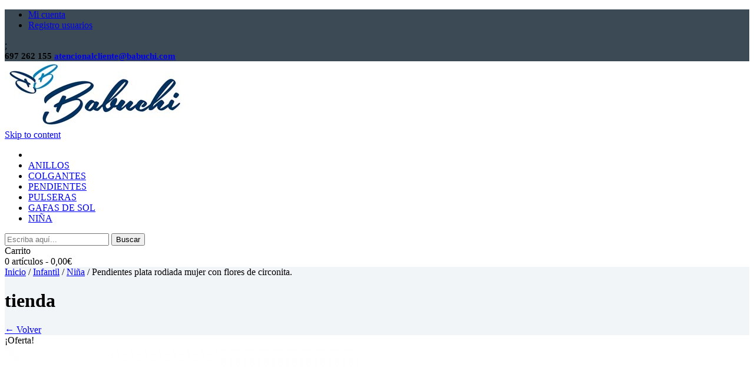

--- FILE ---
content_type: text/html; charset=UTF-8
request_url: https://babuchi.es/producto/pendientes-flor-circonitas-plata-rodiada/
body_size: 15475
content:
<!DOCTYPE html>

<html lang="es-ES" prefix="og: http://ogp.me/ns#">

<head>
	<meta charset="UTF-8">
	<meta http-equiv="X-UA-Compatible" content="IE=edge">
	<meta name="viewport" content="width=device-width, initial-scale=1">
	<link rel="profile" href="http://gmpg.org/xfn/11">
	<link rel="pingback" href="https://babuchi.es/xmlrpc.php">
	<link rel="canonical" href="http://babuchi.es" />
	<link rel="canonical" href="http://babuchi.es/tienda/" />
	<link rel="canonical" href="http://babuchi.es/producto/" />
	<link rel="canonical" href="http://babuchi.es/joyeria/" />

	<title>Pendientes plata rodiada mujer flor circonitas presión</title>
				<script type="text/javascript">
					var bhittani_plugin_kksr_js = {"nonce":"0292856b87","grs":true,"ajaxurl":"https:\/\/babuchi.es\/wp-admin\/admin-ajax.php","func":"kksr_ajax","msg":"Valora este art\u00edculo","fuelspeed":400,"thankyou":"\u00a1Gracias por tu opini\u00f3n!","error_msg":"Ha ocurrido un error. Vuelve a intentarlo","tooltip":"1","tooltips":[{"tip":"","color":"#ffffff"},{"tip":"","color":"#ffffff"},{"tip":"","color":"#ffffff"},{"tip":"","color":"#ffffff"},{"tip":"","color":"#ffffff"}]};
				</script>
				
<!-- This site is optimized with the Yoast SEO plugin v3.5 - https://yoast.com/wordpress/plugins/seo/ -->
<meta name="description" content="Pendientes de plata de ley rodiada de mujer con original diseño y al mejor precio. Pendientes a pequeños precios.Regalos originales y baratos."/>
<meta name="robots" content="noodp"/>
<link rel="canonical" href="https://babuchi.es/producto/pendientes-flor-circonitas-plata-rodiada/" />
<link rel="publisher" href="https://plus.google.com/u/0/b/102867044402141204744/102867044402141204744/posts"/>
<meta property="og:locale" content="es_ES" />
<meta property="og:type" content="article" />
<meta property="og:title" content="Pendientes plata rodiada mujer flor circonitas presión" />
<meta property="og:description" content="Pendientes de plata de ley rodiada de mujer con original diseño y al mejor precio. Pendientes a pequeños precios.Regalos originales y baratos." />
<meta property="og:url" content="https://babuchi.es/producto/pendientes-flor-circonitas-plata-rodiada/" />
<meta property="og:site_name" content="Babuchi" />
<meta property="article:publisher" content="https://www.facebook.com/Babuchi-CB-1030266413729386/" />
<meta property="og:image" content="https://babuchi.es/wp-content/uploads/2016/06/Pendientes-plata-de-ley-rodiada-flor-circonitas-presin.jpg" />
<meta property="og:image:width" content="850" />
<meta property="og:image:height" content="850" />
<meta name="twitter:card" content="summary" />
<meta name="twitter:description" content="Pendientes de plata de ley rodiada de mujer con original diseño y al mejor precio. Pendientes a pequeños precios.Regalos originales y baratos." />
<meta name="twitter:title" content="Pendientes plata rodiada mujer flor circonitas presión" />
<meta name="twitter:site" content="@babuchi_joyas" />
<meta name="twitter:image" content="https://babuchi.es/wp-content/uploads/2016/06/Pendientes-plata-de-ley-rodiada-flor-circonitas-presin.jpg" />
<meta name="twitter:creator" content="@babuchi_joyas" />
<!-- / Yoast SEO plugin. -->

<link rel="alternate" type="application/rss+xml" title="Babuchi &raquo; Feed" href="https://babuchi.es/feed/" />
<link rel="alternate" type="application/rss+xml" title="Babuchi &raquo; RSS de los comentarios" href="https://babuchi.es/comments/feed/" />
<link rel="alternate" type="application/rss+xml" title="Babuchi &raquo; Pendientes plata rodiada mujer con flores de circonita. RSS de los comentarios" href="https://babuchi.es/producto/pendientes-flor-circonitas-plata-rodiada/feed/" />
		<script type="text/javascript">
			window._wpemojiSettings = {"baseUrl":"https:\/\/s.w.org\/images\/core\/emoji\/72x72\/","ext":".png","source":{"concatemoji":"https:\/\/babuchi.es\/wp-includes\/js\/wp-emoji-release.min.js?ver=4.4.33"}};
			!function(e,n,t){var a;function i(e){var t=n.createElement("canvas"),a=t.getContext&&t.getContext("2d"),i=String.fromCharCode;return!(!a||!a.fillText)&&(a.textBaseline="top",a.font="600 32px Arial","flag"===e?(a.fillText(i(55356,56806,55356,56826),0,0),3e3<t.toDataURL().length):"diversity"===e?(a.fillText(i(55356,57221),0,0),t=a.getImageData(16,16,1,1).data,a.fillText(i(55356,57221,55356,57343),0,0),(t=a.getImageData(16,16,1,1).data)[0],t[1],t[2],t[3],!0):("simple"===e?a.fillText(i(55357,56835),0,0):a.fillText(i(55356,57135),0,0),0!==a.getImageData(16,16,1,1).data[0]))}function o(e){var t=n.createElement("script");t.src=e,t.type="text/javascript",n.getElementsByTagName("head")[0].appendChild(t)}t.supports={simple:i("simple"),flag:i("flag"),unicode8:i("unicode8"),diversity:i("diversity")},t.DOMReady=!1,t.readyCallback=function(){t.DOMReady=!0},t.supports.simple&&t.supports.flag&&t.supports.unicode8&&t.supports.diversity||(a=function(){t.readyCallback()},n.addEventListener?(n.addEventListener("DOMContentLoaded",a,!1),e.addEventListener("load",a,!1)):(e.attachEvent("onload",a),n.attachEvent("onreadystatechange",function(){"complete"===n.readyState&&t.readyCallback()})),(a=t.source||{}).concatemoji?o(a.concatemoji):a.wpemoji&&a.twemoji&&(o(a.twemoji),o(a.wpemoji)))}(window,document,window._wpemojiSettings);
		</script>
		<style type="text/css">
img.wp-smiley,
img.emoji {
	display: inline !important;
	border: none !important;
	box-shadow: none !important;
	height: 1em !important;
	width: 1em !important;
	margin: 0 .07em !important;
	vertical-align: -0.1em !important;
	background: none !important;
	padding: 0 !important;
}
</style>
<style id='ig-pb-custom-4615-css'>

</style>
<link rel='stylesheet' id='contact-form-7-css'  href='https://babuchi.es/wp-content/plugins/contact-form-7/includes/css/styles.css?ver=4.4.2' type='text/css' media='all' />
<link rel='stylesheet' id='bhittani_plugin_kksr-css'  href='https://babuchi.es/wp-content/plugins/kk-star-ratings/css.css?ver=2.5.1' type='text/css' media='all' />
<link rel='stylesheet' id='rs-plugin-settings-css'  href='https://babuchi.es/wp-content/plugins/revslider/rs-plugin/css/settings.css?ver=4.6.3' type='text/css' media='all' />
<style id='rs-plugin-settings-inline-css' type='text/css'>
.tp-caption a{color:#ff7302;text-shadow:none;-webkit-transition:all 0.2s ease-out;-moz-transition:all 0.2s ease-out;-o-transition:all 0.2s ease-out;-ms-transition:all 0.2s ease-out}.tp-caption a:hover{color:#ffa902}.tp-caption.sm-heading{font-family:"Lato",sans-serif; font-size:16px; color:#fff; text-transform:uppercase; font-weight:bold}.tp-caption.bg-heading{font-family:"Lato",sans-serif; font-size:50px; color:#fff}.tp-caption.text{font-size:18px; color:#fff; font-family:"Lato",sans-serif}.tp-caption.but-1{}.tp-caption.but-1 a{display:inline-block; font-family:"Lato",sans-serif; font-size:14px; font-weight:bold; color:#fff; text-transform:uppercase; background-color:#3c4a55;  border:#3c4a55 1px solid; border-radius:20px; padding:10px 26px;color:#fff; text-decoration:none}.tp-caption.but-1 a:hover{color:#3c4a55; background-color:transparent}.tp-caption.but-2 a{display:inline-block; font-family:"Lato",sans-serif; font-size:14px; font-weight:bold; color:#fff; text-transform:uppercase; background-color:rgba(255,255,255,0.3);  border:#fff 1px solid; border-radius:20px; padding:10px 26px;color:#fff; text-decoration:none}.tp-caption.but-2 a:hover{color:#000; background-color:rgba(255,255,255,1)}.tp-caption.sm-title{font-family:"Lato",sans-serif; font-size:18px; font-weight:300; text-transform:uppercase; color:#767676; text-align:center}.tp-caption.bb-title{font-family:"Lato",sans-serif; font-size:54px;  color:#6DAED4; text-transform:uppercase; font-weight:bold; text-align:center}.tp-caption.bg-title{font-family:"Lato",sans-serif; font-size:80px;  color:#3c4a55; text-transform:uppercase; font-weight:bold; text-align:center}.tp-caption.tg-text{font-family:"Lato",sans-serif; font-size:16px; color:#767676; text-align:center}.tp-caption.but-3 a{display:inline-block; font-family:"Lato",sans-serif; font-size:14px; font-weight:bold; color:#fff; text-transform:uppercase; background-color:#6DAED4;  border:#6DAED4 1px solid; border-radius:20px; padding:10px 26px;color:#fff; text-decoration:none}.tp-caption.but-3 a:hover{color:#6DAED4; background-color:transparent}.tp-caption.but-4 a{display:inline-block; font-family:"Lato",sans-serif; font-size:14px; font-weight:bold; color:#fff; text-transform:uppercase; background-color:#6DAED4;  border:#6DAED4 1px solid; border-radius:20px; padding:10px 26px;color:#fff; text-decoration:none}.tp-caption.but-4 a:hover{color:#6DAED4; background-color:transparent}.tp-caption.sm-heading-b{font-family:"Lato",sans-serif; font-size:16px; color:#3c4a55; text-transform:uppercase; font-weight:bold}.tp-caption.bb-title-b{font-family:"Lato",sans-serif; font-size:54px;  color:#3c4a55; text-transform:uppercase; font-weight:bold; text-align:center}.tp-caption.m-title{font-family:"Lato",sans-serif; font-size:44px;  color:#3c4a55; text-transform:uppercase; font-weight:300; text-align:center}
</style>
<link rel='stylesheet' id='sidebar-login-css'  href='https://babuchi.es/wp-content/plugins/sidebar-login/assets/css/sidebar-login.css?ver=2.7.3' type='text/css' media='all' />
<link rel='stylesheet' id='yith_wcas_frontend-css'  href='https://babuchi.es/wp-content/plugins/yith-woocommerce-ajax-search/assets/css/yith_wcas_ajax_search.css?ver=4.4.33' type='text/css' media='all' />
<link rel='stylesheet' id='storex-basic-css'  href='https://babuchi.es/wp-content/themes/storex-child/style.css?ver=4.4.33' type='text/css' media='all' />
<link rel='stylesheet' id='storex-hover-effects-css'  href='https://babuchi.es/wp-content/themes/storex/css/hover-effects.css?ver=4.4.33' type='text/css' media='all' />
<link rel='stylesheet' id='storex-icomoon-font-css'  href='https://babuchi.es/wp-content/themes/storex/css/icomoon.css?ver=4.4.33' type='text/css' media='all' />
<link rel='stylesheet' id='storex-bootstrap-layout-css'  href='https://babuchi.es/wp-content/themes/storex/css/bootstrap.css?ver=4.4.33' type='text/css' media='all' />
<link rel='stylesheet' id='storex-bootstrap-components-css'  href='https://babuchi.es/wp-content/themes/storex/css/bootstrap-theme.css?ver=4.4.33' type='text/css' media='all' />
<link rel='stylesheet' id='storex-font-awesome-css'  href='https://babuchi.es/wp-content/themes/storex/css/font-awesome.min.css?ver=4.4.33' type='text/css' media='all' />
<link rel='stylesheet' id='plumtree-pay-icons-widget-css'  href='https://babuchi.es/wp-content/themes/storex/widgets/pay-icons/css/class-pt-widget-pay-icons.css?ver=4.4.33' type='text/css' media='all' />
<link rel='stylesheet' id='magnific-popup-css'  href='https://babuchi.es/wp-content/themes/storex/extensions/magnific/css/magnific-popup.css?ver=1.0' type='text/css' media='all' />
<link rel='stylesheet' id='owl-style-css'  href='https://babuchi.es/wp-content/themes/storex/extensions/owl-carousel/css/owl.carousel.css?ver=4.4.33' type='text/css' media='all' />
<link rel='stylesheet' id='owl-transitions-css'  href='https://babuchi.es/wp-content/themes/storex/extensions/owl-carousel/css/owl.transitions.css?ver=4.4.33' type='text/css' media='all' />
<link rel='stylesheet' id='select2-css'  href='https://babuchi.es/wp-content/themes/storex/extensions/select2/css/select2.css?ver=4.4.33' type='text/css' media='all' />
<link rel='stylesheet' id='storex-share-buttons-css'  href='https://babuchi.es/wp-content/themes/storex/extensions/share-buttons/css/pt-share-buttons.css?ver=4.4.33' type='text/css' media='all' />
<link rel='stylesheet' id='theme-slug-fonts-css'  href='https://fonts.googleapis.com/css?family=Lato%3A100%2C300%2C400%2C700%2C800%2C900%2C400italic%7CLora%3A400%2C700%2C400italic%7COpen+Sans%3A700italic%2C400%2C800%2C600&#038;subset=latin%2Clatin-ext' type='text/css' media='all' />
<link rel='stylesheet' id='storex-woo-styles-css'  href='https://babuchi.es/wp-content/themes/storex/woo-styles.css?ver=1' type='text/css' media='screen' />
<link rel='stylesheet' id='social-icons-widget-widget-css'  href='https://babuchi.es/wp-content/themes/storex/widgets/social-networks/css/widget_socials.css?ver=4.4.33' type='text/css' media='all' />
<link rel='stylesheet' id='ig-pb-font-icomoon-css'  href='https://babuchi.es/wp-content/plugins/contentbuilder/assets/3rd-party/font-icomoon/css/icomoon.css' type='text/css' media='all' />
<link rel='stylesheet' id='ig-pb-bootstrap-css'  href='https://babuchi.es/wp-content/plugins/contentbuilder/assets/3rd-party/bootstrap3/css/bootstrap_frontend.min.css?ver=3.0.2' type='text/css' media='all' />
<link rel='stylesheet' id='ig-pb-joomlashine-frontend-css'  href='https://babuchi.es/wp-content/plugins/contentbuilder/assets/innogears/css/jsn-gui-frontend.css' type='text/css' media='all' />
<link rel='stylesheet' id='ig-pb-frontend-css'  href='https://babuchi.es/wp-content/plugins/contentbuilder/assets/innogears/css/front_end.css?ver=1.0.0' type='text/css' media='all' />
<link rel='stylesheet' id='ig-pb-frontend-responsive-css'  href='https://babuchi.es/wp-content/plugins/contentbuilder/assets/innogears/css/front_end_responsive.css?ver=1.0.0' type='text/css' media='all' />
<link rel='stylesheet' id='wr-mm-bootstrap3-css'  href='https://babuchi.es/wp-content/plugins/wr-megamenu/assets/3rd-party/bs3/bootstrap/css/bootstrap.min.css?ver=3.0.0' type='text/css' media='all' />
<link rel='stylesheet' id='wr-mm-bootstrap3-icomoon-css'  href='https://babuchi.es/wp-content/plugins/wr-megamenu/assets/3rd-party/bs3/font-icomoon/css/icomoon.css' type='text/css' media='all' />
<link rel='stylesheet' id='wr-font-awesome-css'  href='https://babuchi.es/wp-content/plugins/wr-megamenu/assets/3rd-party/font-awesome/css/font-awesome.min.css?ver=4.3.0' type='text/css' media='all' />
<link rel='stylesheet' id='wr-megamenu-site-css'  href='https://babuchi.es/wp-content/plugins/wr-megamenu/assets/css/frontend.css' type='text/css' media='all' />
<script type='text/javascript' src='https://babuchi.es/wp-includes/js/jquery/jquery.js?ver=1.11.3'></script>
<script type='text/javascript' src='https://babuchi.es/wp-includes/js/jquery/jquery-migrate.min.js?ver=1.2.1'></script>
<script type='text/javascript' src='https://babuchi.es/wp-content/plugins/kk-star-ratings/js.min.js?ver=2.5.1'></script>
<script type='text/javascript' src='https://babuchi.es/wp-content/plugins/revslider/rs-plugin/js/jquery.themepunch.tools.min.js?ver=4.6.3'></script>
<script type='text/javascript' src='https://babuchi.es/wp-content/plugins/revslider/rs-plugin/js/jquery.themepunch.revolution.min.js?ver=4.6.3'></script>
<script type='text/javascript' src='https://babuchi.es/wp-content/plugins/sidebar-login/assets/js/jquery.blockUI.min.js?ver=2.70'></script>
<script type='text/javascript'>
/* <![CDATA[ */
var sidebar_login_params = {"ajax_url":"https:\/\/babuchi.es\/wp-admin\/admin-ajax.php","force_ssl_admin":"1","is_ssl":"1","i18n_username_required":"Por favor, introduce tu usuario","i18n_password_required":"Por favor, introduce tu contrase\u00f1a","error_class":"sidebar_login_error"};
/* ]]> */
</script>
<script type='text/javascript' src='https://babuchi.es/wp-content/plugins/sidebar-login/assets/js/sidebar-login.min.js?ver=2.7.3'></script>
<script type='text/javascript' src='https://babuchi.es/wp-content/themes/storex/extensions/videobg/js/jquery.videoBG.js?ver=1.5'></script>
<script type='text/javascript' src='https://babuchi.es/wp-content/themes/storex/extensions/videobg/js/helper.js?ver=1.0'></script>
<link rel='https://api.w.org/' href='https://babuchi.es/wp-json/' />
<link rel="EditURI" type="application/rsd+xml" title="RSD" href="https://babuchi.es/xmlrpc.php?rsd" />
<link rel="wlwmanifest" type="application/wlwmanifest+xml" href="https://babuchi.es/wp-includes/wlwmanifest.xml" /> 
<meta name="generator" content="WordPress 4.4.33" />
<meta name="generator" content="WooCommerce 2.5.5" />
<link rel='shortlink' href='https://babuchi.es/?p=4615' />
<link rel="alternate" type="application/json+oembed" href="https://babuchi.es/wp-json/oembed/1.0/embed?url=https%3A%2F%2Fbabuchi.es%2Fproducto%2Fpendientes-flor-circonitas-plata-rodiada%2F" />
<link rel="alternate" type="text/xml+oembed" href="https://babuchi.es/wp-json/oembed/1.0/embed?url=https%3A%2F%2Fbabuchi.es%2Fproducto%2Fpendientes-flor-circonitas-plata-rodiada%2F&#038;format=xml" />
<style>.kk-star-ratings { width:120px; }.kk-star-ratings .kksr-stars a { width:24px; }.kk-star-ratings .kksr-stars, .kk-star-ratings .kksr-stars .kksr-fuel, .kk-star-ratings .kksr-stars a { height:24px; }.kk-star-ratings .kksr-star.gray { background-image: url(http://babuchi.es/wp-content/plugins/kk-star-ratings/gray.png); }.kk-star-ratings .kksr-star.yellow { background-image: url(http://babuchi.es/wp-content/plugins/kk-star-ratings/yellow.png); }.kk-star-ratings .kksr-star.orange { background-image: url(http://babuchi.es/wp-content/plugins/kk-star-ratings/orange.png); }</style>		<script type="text/javascript">
			jQuery(document).ready(function() {
				// CUSTOM AJAX CONTENT LOADING FUNCTION
				var ajaxRevslider = function(obj) {
				
					// obj.type : Post Type
					// obj.id : ID of Content to Load
					// obj.aspectratio : The Aspect Ratio of the Container / Media
					// obj.selector : The Container Selector where the Content of Ajax will be injected. It is done via the Essential Grid on Return of Content
					
					var content = "<h2>THIS IS SOME TITLE</h2><br/>";

					content += "Type:"+obj.type+"</br>";
					content += "ID:"+obj.id+"</br>";        
					content += "Aspect Ratio:"+obj.aspectratio+"</br>";  
					
					data = {};
					
					data.action = 'revslider_ajax_call_front';
					data.client_action = 'get_slider_html';
					data.token = '0a8512480e';
					data.type = obj.type;
					data.id = obj.id;
					data.aspectratio = obj.aspectratio;
					
					// SYNC AJAX REQUEST
					jQuery.ajax({
						type:"post",
						url:"https://babuchi.es/wp-admin/admin-ajax.php",
						dataType: 'json',
						data:data,
						async:false,
						success: function(ret, textStatus, XMLHttpRequest) {
							if(ret.success == true)
								content = ret.data;								
						},
						error: function(e) {
							console.log(e);
						}
					});
					
					 // FIRST RETURN THE CONTENT WHEN IT IS LOADED !!
					 return content;						 
				};
				
				// CUSTOM AJAX FUNCTION TO REMOVE THE SLIDER
				var ajaxRemoveRevslider = function(obj) {
					return jQuery(obj.selector+" .rev_slider").revkill();
				}

				// EXTEND THE AJAX CONTENT LOADING TYPES WITH TYPE AND FUNCTION
				var extendessential = setInterval(function() {
					if (jQuery.fn.tpessential != undefined) {
						clearInterval(extendessential);
						if(typeof(jQuery.fn.tpessential.defaults) !== 'undefined')
							jQuery.fn.tpessential.defaults.ajaxTypes.push({type:"revslider",func:ajaxRevslider,killfunc:ajaxRemoveRevslider,openAnimationSpeed:0.3});   
							// type:  Name of the Post to load via Ajax into the Essential Grid Ajax Container
							// func: the Function Name which is Called once the Item with the Post Type has been clicked
							// killfunc: function to kill in case the Ajax Window going to be removed (before Remove function !
							// openAnimationSpeed: how quick the Ajax Content window should be animated (default is 0.3)
					}
				},30);
			});
		</script>
		<link rel="alternate" type="application/rss+xml"  title="Nuevos productos" href="https://babuchi.es/tienda/feed/" /><link rel="icon" href="https://babuchi.es/wp-content/uploads/2013/06/cropped-FAVICON-1-32x32.png" sizes="32x32" />
<link rel="icon" href="https://babuchi.es/wp-content/uploads/2013/06/cropped-FAVICON-1-192x192.png" sizes="192x192" />
<link rel="apple-touch-icon-precomposed" href="https://babuchi.es/wp-content/uploads/2013/06/cropped-FAVICON-1-180x180.png" />
<meta name="msapplication-TileImage" content="https://babuchi.es/wp-content/uploads/2013/06/cropped-FAVICON-1-270x270.png" />





<!--GOOGLE ANALYTICS-->
	
<script>
  (function(i,s,o,g,r,a,m){i['GoogleAnalyticsObject']=r;i[r]=i[r]||function(){
  (i[r].q=i[r].q||[]).push(arguments)},i[r].l=1*new Date();a=s.createElement(o),
  m=s.getElementsByTagName(o)[0];a.async=1;a.src=g;m.parentNode.insertBefore(a,m)
  })(window,document,'script','https://www.google-analytics.com/analytics.js','ga');

  ga('create', 'UA-76734849-1', 'auto');
  ga('send', 'pageview');

</script>


</head>

<body class="single single-product postid-4615 woocommerce woocommerce-page layout-two-col-right">



<div id="page" class="hfeed site ">

	
		<header id="masthead" class="site-header "   style="background: #fff;">
							
				<div class="header-top "  style="background: #3c4a55;"><!-- Header top section -->

					<div class="container">
						<div class="row">							<div class="top-widgets col-xs-12  col-md-4 col-sm-4">
								<div id="nav_menu-4" class="widget_nav_menu left-aligned"><div class="menu-top-menu-container"><ul id="menu-top-menu" class="menu"><li id="menu-item-4061" class="menu-item menu-item-type-post_type menu-item-object-page menu-item-4061"><a href="https://babuchi.es/mi-cuenta/">Mi cuenta</a></li>
<li id="menu-item-4062" class="menu-item menu-item-type-custom menu-item-object-custom menu-item-4062"><a href="/mi-cuenta/">Registro usuarios</a></li>
</ul></div></div> ;

							</div>
							<div class="info-container col-xs-12 col-md-4 col-sm-4">
								<span class="phone-header" style="font-size:15px"><i class="fa fa-phone"></i> 
<b>697 262 155</b></span>
<span class="mail-header" style="font-size:15px"><a href="mailto:atencionalcliente@babuchi.com"><i class="fa fa-envelope"></i> <b>atencionalcliente@babuchi.com</b></a></span>							</div>

							<div class="top-nav-container col-xs-12 col-md-4 col-sm-4">
															</div>
							</div>
					</div>				</div><!-- end of Header top section -->
			

			
			<div class="logo-wrapper left "><!-- Logo & hgroup -->
				<div class="container">
					<div class="row">
						
													<div class="site-logo col-md-2 col-sm-3 col-xs-4">
								<a href="https://babuchi.es/" rel="home" title="Babuchi">
									<img src="http://babuchi.es/wp-content/uploads/2013/06/MLogo_babuchiH.jpg" alt="" />
								</a>
							</div>
						
						<div  class="aside-logo-container col-md-10 col-sm-9 col-xs-8">

							<div class="row">
								<div class="col-md-9 col-xs-10">
																		<div class="header-primary-nav"><!-- Primary nav -->
										<nav class="primary-nav">
											<a class="screen-reader-text skip-link" href="#content">Skip to content</a>
											<style type="text/css">
.wr-megamenu-container.primary-nav_2580 {background: #ffffff !important;}.primary-nav_2580 .wr-mega-menu > li:hover > a, .primary-nav_2580 .wr-mega-menu > li.focus > a {background: #ffffff !important;}.primary-nav_2580 .wr-mega-menu > li > a > i, .primary-nav_2580 .wr-mega-menu .sub-menu a i {display:none !important;}.primary-nav_2580 .wr-mega-menu > li > a > i {font-size: 16px !important;}
</style>
<div class="wr-megamenu-container jsn-bootstrap3 primary-nav_2580"><ul id="wr-megamenu-menu-12" class="wr-mega-menu nav-menu"><li  class="menu-item menu-item-type-post_type menu-item-object-page wr-megamenu-item level-0 menu-default" ><a href="https://babuchi.es/" class="menu-item-link"><span class="menu_title"><i class="fa fa-home"></i></span></a></li><li  class="menu-item menu-item-type-taxonomy menu-item-object-product_cat wr-megamenu-item level-0 menu-default" ><a href="https://babuchi.es/joyeria/anillos/" class="menu-item-link"><span class="menu_title">ANILLOS</span></a></li><li  class="menu-item menu-item-type-taxonomy menu-item-object-product_cat wr-megamenu-item level-0 menu-default" ><a href="https://babuchi.es/joyeria/colgantes/" class="menu-item-link"><span class="menu_title">COLGANTES</span></a></li><li  class="menu-item menu-item-type-taxonomy menu-item-object-product_cat current-product-ancestor current-menu-parent current-product-parent wr-megamenu-item level-0 menu-default" ><a href="https://babuchi.es/joyeria/pendientes/" class="menu-item-link"><span class="menu_title">PENDIENTES</span></a></li><li  class="menu-item menu-item-type-taxonomy menu-item-object-product_cat wr-megamenu-item level-0 menu-default" ><a href="https://babuchi.es/joyeria/pulseras/" class="menu-item-link"><span class="menu_title">PULSERAS</span></a></li><li  class="menu-item menu-item-type-taxonomy menu-item-object-product_cat wr-megamenu-item level-0 menu-default" ><a href="https://babuchi.es/joyeria/gafas-de-sol/" class="menu-item-link"><span class="menu_title">GAFAS DE SOL</span></a></li><li  class="menu-item menu-item-type-taxonomy menu-item-object-product_cat current-product-ancestor current-menu-parent current-product-parent wr-megamenu-item level-0 menu-default" ><a href="https://babuchi.es/joyeria/infantil/nina-infantil/" class="menu-item-link"><span class="menu_title">NIÑA</span></a></li></ul></div>										</nav>
									</div>
									<!-- end of Primary nav -->
								</div>

								<div class="col-md-3 col-xs-2">
																			<div class="hgroup-sidebar">
											<div id="pt_search_widget-2" class="widget widget_pt_search_widget">	
		<div class="search-wrapper">
			<div class="show-search" title="Click to show search-field"><i class="fa fa-search"></i></div>
			<div id="pt-searchform-container" class="close">
				<form class="pt-searchform" method="get" action="https://babuchi.es">
					<input id="s" name="s" type="text" class="searchtext" value="" title="Escriba aquí..." placeholder="Escriba aquí..." tabindex="1" />
					
										<input id="searchsubmit" type="submit" class="search-button" value="Buscar" title="Click to search" tabindex="2" />
										
											<input type="hidden" name="post_type" value="product" />
									</form>
			</div>
		</div>
		
		<script type="text/javascript">
		jQuery(document).ready(function($){
			$(window).load(function(){
			
			function SearchPT(container, s_click, s_width){
			
				var position='closed';
				var closedWidth = $(container).width();
				
				function srchAnimate(){
					if(position != 'opened'){
						$(container).animate({
						width:s_width}, 400, 'easeInOutQuad', function(){ 
										position = 'opened';
									})
						$('#pt-searchform-container').removeClass('close');
						$('#pt-searchform-container').addClass('open');
					}
					else {
						$(container).animate({
						width:closedWidth}, 400, 'easeInOutQuad', function(){ 
										position = 'closed';
									})
						$('#pt-searchform-container').removeClass('open');
						$('#pt-searchform-container').addClass('close');
					}
				};
				
				$(s_click).click(srchAnimate);
			};
			
			SearchPT('#pt-searchform-container', '.show-search', 350);
			
			});
		});
		</script>

	</div><div id="woocommerce_widget_cart-3" class="widget woocommerce widget_shopping_cart"><div class="inner-cart-content"><div class="heading"><div class="cart-icon"></div><div class="cart-widget-title">Carrito</div><a class="cart-contents"><span class="count">0 artículos - <span class="amount">0,00&euro;</span></span></a></div><div class="widget_shopping_cart_content"></div></div>
		</div>										</div>
																	</div>
							</div>

						</div>
						</div>
				</div>
			</div><!-- end of Logo & hgroup -->

		</header><!-- #masthead -->

		
		<div id="main" class="site-main ">


				
			
			 <div class="header-stripe" style="background-color:#f2f5f8">
			 
				<div class="container">              	 	<div class="row">
            	 			<div class="col-md-4 col-sm-4 col-sx-12">
								
		<nav class="woocommerce-breadcrumb" itemprop="breadcrumb"><a href="https://babuchi.es">Inicio</a>&nbsp;&#47;&nbsp;<a href="https://babuchi.es/joyeria/infantil/">Infantil</a>&nbsp;&#47;&nbsp;<a href="https://babuchi.es/joyeria/infantil/nina-infantil/">Niña</a>&nbsp;&#47;&nbsp;Pendientes plata rodiada mujer con flores de circonita.</nav>		</div><div class="col-md-4 col-sm-4 col-sx-12">
			<h1 class="title">tienda</h1>
		</div>
					<div class="col-md-4 col-sm-4 col-sx-12">
									<a class="back-to-home" href="https://babuchi.es/">&#8592; Volver</a>
								</div>
						
			</div></div>
			 </div> <div class="container"> 		<div class="row">
		
		
		<div id="content" class="site-content woocommerce columns-3 col-xs-12 col-md-9 col-sm-9" role="main">
	
	
		
			

<div itemscope itemtype="http://schema.org/Product" id="product-4615" class="post-4615 product type-product status-publish has-post-thumbnail product_cat-infantil product_cat-nina-infantil product_cat-pendientes product_tag-pendientes-baratos product_tag-pendientes-con-circonitas product_tag-pendientes-de-mujer product_tag-pendientes-de-plata jsn-master sale taxable shipping-taxable purchasable product-type-simple product-cat-infantil product-cat-nina-infantil product-cat-pendientes product-tag-pendientes-baratos product-tag-pendientes-con-circonitas product-tag-pendientes-de-mujer product-tag-pendientes-de-plata instock">

	
	<span class="onsale">¡Oferta!</span>
<div class="images">

	<div class="main-slider" data-owl="container" data-owl-slides="1" data-owl-type="with-thumbs" data-owl-transition="backSlide" data-magnific="container"><div class="slide"><a href="https://babuchi.es/wp-content/uploads/2016/06/Pendientes-plata-de-ley-rodiada-flor-circonitas-presin.jpg" itemprop="image" class="woocommerce-main-image" title="Pendientes plata rodiada mujer" ><img width="600" height="600" src="https://babuchi.es/wp-content/uploads/2016/06/Pendientes-plata-de-ley-rodiada-flor-circonitas-presin-600x600.jpg" class="attachment-shop_single size-shop_single wp-post-image" alt="Pendientes plata rodiada mujer" srcset="https://babuchi.es/wp-content/uploads/2016/06/Pendientes-plata-de-ley-rodiada-flor-circonitas-presin-150x150.jpg 150w, https://babuchi.es/wp-content/uploads/2016/06/Pendientes-plata-de-ley-rodiada-flor-circonitas-presin-300x300.jpg 300w, https://babuchi.es/wp-content/uploads/2016/06/Pendientes-plata-de-ley-rodiada-flor-circonitas-presin-768x768.jpg 768w, https://babuchi.es/wp-content/uploads/2016/06/Pendientes-plata-de-ley-rodiada-flor-circonitas-presin-660x660.jpg 660w, https://babuchi.es/wp-content/uploads/2016/06/Pendientes-plata-de-ley-rodiada-flor-circonitas-presin-520x520.jpg 520w, https://babuchi.es/wp-content/uploads/2016/06/Pendientes-plata-de-ley-rodiada-flor-circonitas-presin-720x720.jpg 720w, https://babuchi.es/wp-content/uploads/2016/06/Pendientes-plata-de-ley-rodiada-flor-circonitas-presin-180x180.jpg 180w, https://babuchi.es/wp-content/uploads/2016/06/Pendientes-plata-de-ley-rodiada-flor-circonitas-presin-600x600.jpg 600w, https://babuchi.es/wp-content/uploads/2016/06/Pendientes-plata-de-ley-rodiada-flor-circonitas-presin.jpg 850w" sizes="(max-width: 600px) 100vw, 600px" /></a></div><div class="slide"><a href="https://babuchi.es/wp-content/uploads/2016/03/precio-presion-plata-rodio.jpg" itemprop="image" class="" title="Presión pendentes plata rodiada mujer niña" ><img width="600" height="600" src="https://babuchi.es/wp-content/uploads/2016/03/precio-presion-plata-rodio-600x600.jpg" class="attachment-shop_single size-shop_single" alt="Presión pendentes plata rodiada mujer niña" srcset="https://babuchi.es/wp-content/uploads/2016/03/precio-presion-plata-rodio-150x150.jpg 150w, https://babuchi.es/wp-content/uploads/2016/03/precio-presion-plata-rodio-300x300.jpg 300w, https://babuchi.es/wp-content/uploads/2016/03/precio-presion-plata-rodio-768x769.jpg 768w, https://babuchi.es/wp-content/uploads/2016/03/precio-presion-plata-rodio-660x661.jpg 660w, https://babuchi.es/wp-content/uploads/2016/03/precio-presion-plata-rodio-520x520.jpg 520w, https://babuchi.es/wp-content/uploads/2016/03/precio-presion-plata-rodio-720x721.jpg 720w, https://babuchi.es/wp-content/uploads/2016/03/precio-presion-plata-rodio-180x180.jpg 180w, https://babuchi.es/wp-content/uploads/2016/03/precio-presion-plata-rodio-600x600.jpg 600w, https://babuchi.es/wp-content/uploads/2016/03/precio-presion-plata-rodio.jpg 849w" sizes="(max-width: 600px) 100vw, 600px" /></a></div></div><div class="thumb-slider" data-owl-thumbs="container"><div class="slide"><img width="180" height="180" src="https://babuchi.es/wp-content/uploads/2016/06/Pendientes-plata-de-ley-rodiada-flor-circonitas-presin-180x180.jpg" class="attachment-shop_thumbnail size-shop_thumbnail wp-post-image" alt="Pendientes plata rodiada mujer" srcset="https://babuchi.es/wp-content/uploads/2016/06/Pendientes-plata-de-ley-rodiada-flor-circonitas-presin-150x150.jpg 150w, https://babuchi.es/wp-content/uploads/2016/06/Pendientes-plata-de-ley-rodiada-flor-circonitas-presin-300x300.jpg 300w, https://babuchi.es/wp-content/uploads/2016/06/Pendientes-plata-de-ley-rodiada-flor-circonitas-presin-768x768.jpg 768w, https://babuchi.es/wp-content/uploads/2016/06/Pendientes-plata-de-ley-rodiada-flor-circonitas-presin-660x660.jpg 660w, https://babuchi.es/wp-content/uploads/2016/06/Pendientes-plata-de-ley-rodiada-flor-circonitas-presin-520x520.jpg 520w, https://babuchi.es/wp-content/uploads/2016/06/Pendientes-plata-de-ley-rodiada-flor-circonitas-presin-720x720.jpg 720w, https://babuchi.es/wp-content/uploads/2016/06/Pendientes-plata-de-ley-rodiada-flor-circonitas-presin-180x180.jpg 180w, https://babuchi.es/wp-content/uploads/2016/06/Pendientes-plata-de-ley-rodiada-flor-circonitas-presin-600x600.jpg 600w, https://babuchi.es/wp-content/uploads/2016/06/Pendientes-plata-de-ley-rodiada-flor-circonitas-presin.jpg 850w" sizes="(max-width: 180px) 100vw, 180px" /></div><div class="slide"><img width="180" height="180" src="https://babuchi.es/wp-content/uploads/2016/03/precio-presion-plata-rodio-180x180.jpg" class="attachment-shop_thumbnail size-shop_thumbnail" alt="Presión pendentes plata rodiada mujer niña" srcset="https://babuchi.es/wp-content/uploads/2016/03/precio-presion-plata-rodio-150x150.jpg 150w, https://babuchi.es/wp-content/uploads/2016/03/precio-presion-plata-rodio-300x300.jpg 300w, https://babuchi.es/wp-content/uploads/2016/03/precio-presion-plata-rodio-768x769.jpg 768w, https://babuchi.es/wp-content/uploads/2016/03/precio-presion-plata-rodio-660x661.jpg 660w, https://babuchi.es/wp-content/uploads/2016/03/precio-presion-plata-rodio-520x520.jpg 520w, https://babuchi.es/wp-content/uploads/2016/03/precio-presion-plata-rodio-720x721.jpg 720w, https://babuchi.es/wp-content/uploads/2016/03/precio-presion-plata-rodio-180x180.jpg 180w, https://babuchi.es/wp-content/uploads/2016/03/precio-presion-plata-rodio-600x600.jpg 600w, https://babuchi.es/wp-content/uploads/2016/03/precio-presion-plata-rodio.jpg 849w" sizes="(max-width: 180px) 100vw, 180px" /></div></div>
</div>

	<div class="summary entry-summary">

		<h2 itemprop="name" class="product_title entry-title">Pendientes plata rodiada mujer con flores de circonita.</h2>
<div itemprop="offers" itemscope itemtype="http://schema.org/Offer">

	<p class="price"><del><span class="amount">19,90&euro;</span></del> <ins><span class="amount">9,95&euro;</span></ins></p>

	<meta itemprop="price" content="9.95" />
	<meta itemprop="priceCurrency" content="EUR" />
	<link itemprop="availability" href="http://schema.org/InStock" />

</div>
<div class="description" itemprop="description">
	<p>Fabricados en plata de primera ley, tenemos los <strong>pendientes plata rodiada mujer</strong>. Flor de cuatro pétalos con circonitas blancas. <strong>Acabado en baño de rodio</strong>.</p>
<p>Cierre de presión de primera calidad.</p>
<p>Medida de diámetro 7 mm.</p>
</div>

<p class="stock in-stock">Sólo hay 1 en stock</p>

	
	<form class="cart" method="post" enctype='multipart/form-data'>
	 	
	 	<div class="quantity">
	<input type="number" step="1" min="1" max="1" name="quantity" value="1" title="Cantidad" class="input-text qty text" size="4" />
</div>

	 	<input type="hidden" name="add-to-cart" value="4615" />

	 	<button type="submit" class="single_add_to_cart_button button alt">Comprar</button>

			</form>

	
<div class="product_meta">

	
	
		<span class="sku_wrapper">Código: <span class="sku" itemprop="sku">A9019</span></span>

	
	<span class="posted_in">Categorías: <a href="https://babuchi.es/joyeria/infantil/" rel="tag">Infantil</a>, <a href="https://babuchi.es/joyeria/infantil/nina-infantil/" rel="tag">Niña</a>, <a href="https://babuchi.es/joyeria/pendientes/" rel="tag">Pendientes</a></span>
	<span class="tagged_as">Etiquetas: <a href="https://babuchi.es/producto-etiqueta/pendientes-baratos/" rel="tag">Pendientes baratos</a>, <a href="https://babuchi.es/producto-etiqueta/pendientes-con-circonitas/" rel="tag">Pendientes con circonitas</a>, <a href="https://babuchi.es/producto-etiqueta/pendientes-de-mujer/" rel="tag">Pendientes de mujer</a>, <a href="https://babuchi.es/producto-etiqueta/pendientes-de-plata/" rel="tag">Pendientes de plata</a></span>
	
</div>
<div class="social-links"><span class="share-title">Compartir:</span><div class="pt-post-share facebook" data-service="facebook" data-postID="4615">
					<a href="https://www.facebook.com/sharer/sharer.php?u=https%3A%2F%2Fbabuchi.es%2Fproducto%2Fpendientes-flor-circonitas-plata-rodiada%2F" target="_blank">
						<i class="fa fa-facebook" title="Share this article on Facebook"></i>
					</a>
					<span class="sharecount">(0)</span>
				</div><div class="pt-post-share twitter" data-service="twitter" data-postID="4615">
					<a href="https://twitter.com/intent/tweet?source=webclient&amp;original_referer=https%3A%2F%2Fbabuchi.es%2Fproducto%2Fpendientes-flor-circonitas-plata-rodiada%2F&amp;text=A+great+post%3A+Pendientes+plata+rodiada+mujer+con+flores+de+circonita.&amp;url=https%3A%2F%2Fbabuchi.es%2Fproducto%2Fpendientes-flor-circonitas-plata-rodiada%2F" target="_blank">
						<i class="fa fa-twitter" title="Share this article on Twitter"></i>
					</a>
					<span class="sharecount">(0)</span>
				</div><div class="pt-post-share pinterest" data-service="pinterest" data-postID="4615">
					<a href="http://pinterest.com/pin/create/bookmarklet/?media=https://babuchi.es/wp-content/uploads/2016/06/Pendientes-plata-de-ley-rodiada-flor-circonitas-presin.jpg&amp;url=https%3A%2F%2Fbabuchi.es%2Fproducto%2Fpendientes-flor-circonitas-plata-rodiada%2F&amp;title=Pendientes plata rodiada mujer con flores de circonita.&amp;description=Fabricados en plata de primera ley, tenemos los &lt;strong&gt;pendientes plata rodiada mujer&lt;/strong&gt;. Flor de cuatro pétalos con circonitas blancas. &lt;strong&gt;Acabado en baño de rodio&lt;/strong&gt;.

Cierre de presión de primera calidad.

Medida de diámetro 7 mm." target="_blank">
						<i class="fa fa-pinterest" title="Share an image of this article on Pinterest"></i>
					</a>
					<span class="sharecount">(0)</span>
				</div><div class="pt-post-share google-plus" data-service="google" data-postID="4615">
					<a href="https://plus.google.com/share?url=https%3A%2F%2Fbabuchi.es%2Fproducto%2Fpendientes-flor-circonitas-plata-rodiada%2F" target="_blank">
						<i class="fa fa-google-plus" title="Share this article on Google+"></i>
					</a>
					<span class="sharecount">(0)</span>
				</div><div class="pt-post-share envelope" data-service="mail" data-postID="4615">
					<a href="mailto:?subject=Check%20this%21&body=See%20more%20at%3A%20https%3A%2F%2Fbabuchi.es%2Fproducto%2Fpendientes-flor-circonitas-plata-rodiada%2F">
						<i class="fa fa-envelope" title="Email this article to a friend"></i>
					</a>
					<span class="sharecount">(0)</span>
				</div></div>
	</div><!-- .summary -->

	
	<div class="woocommerce-tabs wc-tabs-wrapper">
		<ul class="tabs wc-tabs">
							<li class="description_tab">
					<a href="#tab-description">Descripción</a>
				</li>
							<li class="additional_information_tab">
					<a href="#tab-additional_information">Información adicional</a>
				</li>
							<li class="reviews_tab">
					<a href="#tab-reviews">Comentarios (0)</a>
				</li>
					</ul>
					<div class="panel entry-content wc-tab" id="tab-description">
				
  <h3>Descripción del producto</h3>


			<div class="kk-star-ratings  top-right rgt" data-id="4615">
			    <div class="kksr-stars kksr-star gray">
			        <div class="kksr-fuel kksr-star yellow" style="width:0%;"></div>
			        <!-- kksr-fuel --><a href="#1"></a><a href="#2"></a><a href="#3"></a><a href="#4"></a><a href="#5"></a>
			    </div>
			    <!-- kksr-stars -->
			    <div class="kksr-legend"><div vocab="http://schema.org/" typeof="Blog">    <div property="name" class="kksr-title">Pendientes plata rodiada mujer con flores de circonita.</div>    <div property="aggregateRating" typeof="AggregateRating"><span property="ratingValue">5</span> (100%) <span property="ratingCount">1</span> vote            <meta property="bestRating" content="5"/>            <meta property="worstRating" content="1"/>    </div></div></div>
			    <!-- kksr-legend -->
			</div>
			<!-- kk-star-ratings -->
			Los<strong> pendientes de plata rodiada de mujer</strong> contienen flores de circonita.
<ul>
	<li>Este modelo de pendientes de plata es muy favorecedor, dará luz a tu cara.</li>
	<li>Ideales para mujer o niñas.</li>
	<li>REF : A9019</li>
</ul>			</div>
					<div class="panel entry-content wc-tab" id="tab-additional_information">
				
	<h3>Información adicional</h3>

<table class="shop_attributes">

	
		
		
	
			<tr class="">
			<th>Metal</th>
			<td><p>Plata de ley 925 ml</p>
</td>
		</tr>
			<tr class="alt">
			<th>Acabado</th>
			<td><p>Rodio</p>
</td>
		</tr>
			<tr class="">
			<th>Cierre</th>
			<td><p>Presión</p>
</td>
		</tr>
			<tr class="alt">
			<th>Diámetro</th>
			<td><p>7 mm</p>
</td>
		</tr>
			<tr class="">
			<th>Piedras</th>
			<td><p>Circonitas</p>
</td>
		</tr>
	
</table>
			</div>
					<div class="panel entry-content wc-tab" id="tab-reviews">
				<div id="reviews">
	<div id="comments">
		<h2>Valoraciones</h2>

		
			<p class="woocommerce-noreviews">No hay valoraciones todavía.</p>

			</div>

	
		<div id="review_form_wrapper">
			<div id="review_form">
								<div id="respond" class="comment-respond">
			<h3 id="reply-title" class="comment-reply-title">Sé el primero en valorar &ldquo;Pendientes plata rodiada mujer con flores de circonita.&rdquo; <small><a rel="nofollow" id="cancel-comment-reply-link" href="/producto/pendientes-flor-circonitas-plata-rodiada/#respond" style="display:none;">Cancelar respuesta</a></small></h3>				<form action="https://babuchi.es/wp-comments-post.php" method="post" id="commentform" class="comment-form" novalidate>
					<p class="comment-form-comment"><label for="comment">Tu valoración</label><textarea id="comment" name="comment" cols="45" rows="8" aria-required="true"></textarea></p><p class="comment-form-author"><label for="author">Nombre <span class="required">*</span></label> <input id="author" name="author" type="text" value="" size="30" aria-required="true" /></p>
<p class="comment-form-email"><label for="email">Correo electrónico <span class="required">*</span></label> <input id="email" name="email" type="text" value="" size="30" aria-required="true" /></p>
<p class="form-submit"><input name="submit" type="submit" id="submit" class="submit" value="Enviar" /> <input type='hidden' name='comment_post_ID' value='4615' id='comment_post_ID' />
<input type='hidden' name='comment_parent' id='comment_parent' value='0' />
</p>				</form>
					</div><!-- #respond -->
					</div>
		</div>

	
	<div class="clear"></div>
</div>
			</div>
			</div>


	<div class="related products">

		<h2>Productos aconsejados</h2>

		<ul class="products related-cols-3 upsells-cols-2"  >
			
				<li class="first plata de ley 925 ml rodio 13 mm 7 mm presión circonitas  col-xs-12 col-md-4 col-sm-6 animation-on post-4544 product type-product status-publish has-post-thumbnail product_cat-pendientes jsn-master sale taxable shipping-taxable purchasable product-type-simple product-cat-pendientes instock">

	<a href="https://babuchi.es/producto/pendientes-plata-rodiada-llave-la-vida-circonitas/">
	<div class="product-wrapper">
		<a href="https://babuchi.es/producto/pendientes-plata-rodiada-llave-la-vida-circonitas/" title="Click to learn more about Pendientes plata rodiada llave de la vida circonitas">
			<div class="product-img-wrapper">
				<div class="background-img-product"></div>
				
	<span class="onsale">¡Oferta!</span>
<img width="520" height="520" src="https://babuchi.es/wp-content/uploads/2016/05/Pendientes-plata-rodiada-llave-de-la-felicidad-llave-de-la-vida-circonitas-mujer-nia-520x520.jpg" class="attachment-shop_catalog size-shop_catalog wp-post-image" alt="Pendientes plata rodiada llave de la felicidad llave de la vida circonitas mujer niña" srcset="https://babuchi.es/wp-content/uploads/2016/05/Pendientes-plata-rodiada-llave-de-la-felicidad-llave-de-la-vida-circonitas-mujer-nia-150x150.jpg 150w, https://babuchi.es/wp-content/uploads/2016/05/Pendientes-plata-rodiada-llave-de-la-felicidad-llave-de-la-vida-circonitas-mujer-nia-300x300.jpg 300w, https://babuchi.es/wp-content/uploads/2016/05/Pendientes-plata-rodiada-llave-de-la-felicidad-llave-de-la-vida-circonitas-mujer-nia-768x768.jpg 768w, https://babuchi.es/wp-content/uploads/2016/05/Pendientes-plata-rodiada-llave-de-la-felicidad-llave-de-la-vida-circonitas-mujer-nia-660x660.jpg 660w, https://babuchi.es/wp-content/uploads/2016/05/Pendientes-plata-rodiada-llave-de-la-felicidad-llave-de-la-vida-circonitas-mujer-nia-520x520.jpg 520w, https://babuchi.es/wp-content/uploads/2016/05/Pendientes-plata-rodiada-llave-de-la-felicidad-llave-de-la-vida-circonitas-mujer-nia-720x720.jpg 720w, https://babuchi.es/wp-content/uploads/2016/05/Pendientes-plata-rodiada-llave-de-la-felicidad-llave-de-la-vida-circonitas-mujer-nia-180x180.jpg 180w, https://babuchi.es/wp-content/uploads/2016/05/Pendientes-plata-rodiada-llave-de-la-felicidad-llave-de-la-vida-circonitas-mujer-nia-600x600.jpg 600w, https://babuchi.es/wp-content/uploads/2016/05/Pendientes-plata-rodiada-llave-de-la-felicidad-llave-de-la-vida-circonitas-mujer-nia.jpg 850w" sizes="(max-width: 520px) 100vw, 520px" />				</div>
		</a>
		<div class="product-description-wrapper">


				<p class="category"> <a href="https://babuchi.es/joyeria/pendientes/" rel="tag">Pendientes</a></p>	<a class="product-title" href="https://babuchi.es/producto/pendientes-plata-rodiada-llave-la-vida-circonitas/" title="Click to learn more about Pendientes plata rodiada llave de la vida circonitas">
<h3>Pendientes plata rodiada llave de la vida circonitas</h3></a>

									<div class="entry-content">
						<p>Pendientes fabricados en plata de ley rodiada para mujer o niña. La llave de la vida o de la felicidad con incrustaciones de circonitas blancas.</p>
<p>Cierre de presión.</p>
<p>Medidas 13 mm x 7 mm</p>
					</div>
								
				<div class="product-price-wrapper">
					
	<span class="price"><del><span class="amount">20,90&euro;</span></del> <ins><span class="amount">10,45&euro;</span></ins></span>
				</div>

					<div class="buttons-wrapper">
	</a><a rel="nofollow" href="/producto/pendientes-flor-circonitas-plata-rodiada/?add-to-cart=4544" data-quantity="1" data-product_id="4544" data-product_sku="A9017" class="button product_type_simple add_to_cart_button ajax_add_to_cart">Comprar</a>			</div>
			</div>
	</div>
</li>

			
				<li class="plata de ley 925 ml rodio 9,5 mm presión circonitas nácar  col-xs-12 col-md-4 col-sm-6 animation-on post-4462 product type-product status-publish has-post-thumbnail product_cat-pendientes jsn-master sale taxable shipping-taxable purchasable product-type-simple product-cat-pendientes outofstock">

	<a href="https://babuchi.es/producto/pendientes-redondos-nacar-plata-rodiada/">
	<div class="product-wrapper">
		<a href="https://babuchi.es/producto/pendientes-redondos-nacar-plata-rodiada/" title="Click to learn more about Pendientes redondos nácar plata rodiada pequeños">
			<div class="product-img-wrapper">
				<div class="background-img-product"></div>
				
	<span class="onsale">¡Oferta!</span>
<img width="520" height="520" src="https://babuchi.es/wp-content/uploads/2016/05/pendientes-plata-ley-rodiada-redondos-ncar-y-circonitas-precio-520x520.jpg" class="attachment-shop_catalog size-shop_catalog wp-post-image" alt="pendientes plata ley rodiada redondos nácar y circonitas precio" srcset="https://babuchi.es/wp-content/uploads/2016/05/pendientes-plata-ley-rodiada-redondos-ncar-y-circonitas-precio-150x150.jpg 150w, https://babuchi.es/wp-content/uploads/2016/05/pendientes-plata-ley-rodiada-redondos-ncar-y-circonitas-precio-300x300.jpg 300w, https://babuchi.es/wp-content/uploads/2016/05/pendientes-plata-ley-rodiada-redondos-ncar-y-circonitas-precio-768x768.jpg 768w, https://babuchi.es/wp-content/uploads/2016/05/pendientes-plata-ley-rodiada-redondos-ncar-y-circonitas-precio-660x660.jpg 660w, https://babuchi.es/wp-content/uploads/2016/05/pendientes-plata-ley-rodiada-redondos-ncar-y-circonitas-precio-520x520.jpg 520w, https://babuchi.es/wp-content/uploads/2016/05/pendientes-plata-ley-rodiada-redondos-ncar-y-circonitas-precio-720x720.jpg 720w, https://babuchi.es/wp-content/uploads/2016/05/pendientes-plata-ley-rodiada-redondos-ncar-y-circonitas-precio-180x180.jpg 180w, https://babuchi.es/wp-content/uploads/2016/05/pendientes-plata-ley-rodiada-redondos-ncar-y-circonitas-precio-600x600.jpg 600w, https://babuchi.es/wp-content/uploads/2016/05/pendientes-plata-ley-rodiada-redondos-ncar-y-circonitas-precio.jpg 850w" sizes="(max-width: 520px) 100vw, 520px" />				</div>
		</a>
		<div class="product-description-wrapper">


				<p class="category"> <a href="https://babuchi.es/joyeria/pendientes/" rel="tag">Pendientes</a></p>	<a class="product-title" href="https://babuchi.es/producto/pendientes-redondos-nacar-plata-rodiada/" title="Click to learn more about Pendientes redondos nácar plata rodiada pequeños">
<h3>Pendientes redondos nácar plata rodiada pequeños</h3></a>

									<div class="entry-content">
						<p>Pendientes fabricados en plata de primera con baño de rodio.  Piedra de nácar en el centro con circonitas blancas alrededor.</p>
<p>Medidas 9,5 mm.</p>
<p>Cierre de presión.</p>
					</div>
								
				<div class="product-price-wrapper">
					
	<span class="price"><del><span class="amount">19,90&euro;</span></del> <ins><span class="amount">9,95&euro;</span></ins></span>
				</div>

					<div class="buttons-wrapper">
	</a><a rel="nofollow" href="https://babuchi.es/producto/pendientes-redondos-nacar-plata-rodiada/" data-quantity="1" data-product_id="4462" data-product_sku="A9015" class="button product_type_simple ajax_add_to_cart">Comprar</a>			</div>
			</div>
	</div>
</li>

			
				<li class="last oro de ley 18 kilates brillo rodio  col-xs-12 col-md-4 col-sm-6 animation-on post-4243 product type-product status-publish has-post-thumbnail product_cat-bebe-infantil product_cat-infantil product_cat-mujer-oro-pendientes product_cat-nina-infantil product_cat-nina-oro-pendientes-oro-pendientes product_cat-oro-pendientes product_cat-pendientes product_cat-perla-oro-pendientes product_cat-recien-nacida-infantil jsn-master taxable shipping-taxable purchasable product-type-simple product-cat-bebe-infantil product-cat-infantil product-cat-mujer-oro-pendientes product-cat-nina-infantil product-cat-nina-oro-pendientes-oro-pendientes product-cat-oro-pendientes product-cat-pendientes product-cat-perla-oro-pendientes product-cat-recien-nacida-infantil instock">

	<a href="https://babuchi.es/producto/rosca-oro-blanco-18-kilates/">
	<div class="product-wrapper">
		<a href="https://babuchi.es/producto/rosca-oro-blanco-18-kilates/" title="Click to learn more about Rosca de oro blanco de 18 kilates.">
			<div class="product-img-wrapper">
				<div class="background-img-product"></div>
				<img width="520" height="520" src="https://babuchi.es/wp-content/uploads/2016/04/Rosca-oro-blanco-de-18-kilates-para-pendientes--520x520.jpg" class="attachment-shop_catalog size-shop_catalog wp-post-image" alt="Rosca  oro blanco de 18 kilates para pendientes -" srcset="https://babuchi.es/wp-content/uploads/2016/04/Rosca-oro-blanco-de-18-kilates-para-pendientes--150x150.jpg 150w, https://babuchi.es/wp-content/uploads/2016/04/Rosca-oro-blanco-de-18-kilates-para-pendientes--300x300.jpg 300w, https://babuchi.es/wp-content/uploads/2016/04/Rosca-oro-blanco-de-18-kilates-para-pendientes--768x768.jpg 768w, https://babuchi.es/wp-content/uploads/2016/04/Rosca-oro-blanco-de-18-kilates-para-pendientes--660x660.jpg 660w, https://babuchi.es/wp-content/uploads/2016/04/Rosca-oro-blanco-de-18-kilates-para-pendientes--520x520.jpg 520w, https://babuchi.es/wp-content/uploads/2016/04/Rosca-oro-blanco-de-18-kilates-para-pendientes--720x720.jpg 720w, https://babuchi.es/wp-content/uploads/2016/04/Rosca-oro-blanco-de-18-kilates-para-pendientes--180x180.jpg 180w, https://babuchi.es/wp-content/uploads/2016/04/Rosca-oro-blanco-de-18-kilates-para-pendientes--600x600.jpg 600w, https://babuchi.es/wp-content/uploads/2016/04/Rosca-oro-blanco-de-18-kilates-para-pendientes-.jpg 850w" sizes="(max-width: 520px) 100vw, 520px" />				</div>
		</a>
		<div class="product-description-wrapper">


				<p class="category"> <a href="https://babuchi.es/joyeria/infantil/bebe-infantil/" rel="tag">Bebé</a>, <a href="https://babuchi.es/joyeria/infantil/" rel="tag">Infantil</a>, <a href="https://babuchi.es/joyeria/pendientes/oro-pendientes/mujer-oro-pendientes/" rel="tag">Mujer</a>, <a href="https://babuchi.es/joyeria/infantil/nina-infantil/" rel="tag">Niña</a>, <a href="https://babuchi.es/joyeria/pendientes/oro-pendientes/nina-oro-pendientes-oro-pendientes/" rel="tag">Niña</a>, <a href="https://babuchi.es/joyeria/pendientes/oro-pendientes/" rel="tag">Oro</a>, <a href="https://babuchi.es/joyeria/pendientes/" rel="tag">Pendientes</a>, <a href="https://babuchi.es/joyeria/pendientes/oro-pendientes/perla-oro-pendientes/" rel="tag">perla</a>, <a href="https://babuchi.es/joyeria/infantil/recien-nacida-infantil/" rel="tag">Recién nacida</a></p>	<a class="product-title" href="https://babuchi.es/producto/rosca-oro-blanco-18-kilates/" title="Click to learn more about Rosca de oro blanco de 18 kilates.">
<h3>Rosca de oro blanco de 18 kilates.</h3></a>

									<div class="entry-content">
						<p>Rosca fabricada en oro blanco de ley de 18 kilates con acabado en brillo y baño de rodio.</p>
					</div>
								
				<div class="product-price-wrapper">
					
	<span class="price"><span class="amount">10,00&euro;</span></span>
				</div>

					<div class="buttons-wrapper">
	</a><a rel="nofollow" href="/producto/pendientes-flor-circonitas-plata-rodiada/?add-to-cart=4243" data-quantity="1" data-product_id="4243" data-product_sku="B5142" class="button product_type_simple add_to_cart_button ajax_add_to_cart">Comprar</a>			</div>
			</div>
	</div>
</li>

			
		</ul>

	</div>


	<meta itemprop="url" content="https://babuchi.es/producto/pendientes-flor-circonitas-plata-rodiada/" />

</div><!-- #product-4615 -->


		
	
		</div><!-- #content -->
		
	
	
	    
			
									<aside id="sidebar-product" class="widget-area col-xs-12 col-md-3 col-sm-3 sidebar">
						<div id="woocommerce_top_rated_products-5" class="widget woocommerce widget_top_rated_products"><h3 class="widget-title">Productos especiales</h3><ul class="product_list_widget">
<li>
	<a href="https://babuchi.es/producto/pendientes-clave-sol-plata/" title="Pendientes clave de sol plata">
		<img width="180" height="180" src="https://babuchi.es/wp-content/uploads/2019/06/Pendientes-clave-de-sol-plata-180x180.jpg" class="attachment-shop_thumbnail size-shop_thumbnail wp-post-image" alt="Pendientes clave de sol plata" srcset="https://babuchi.es/wp-content/uploads/2019/06/Pendientes-clave-de-sol-plata-150x150.jpg 150w, https://babuchi.es/wp-content/uploads/2019/06/Pendientes-clave-de-sol-plata-300x300.jpg 300w, https://babuchi.es/wp-content/uploads/2019/06/Pendientes-clave-de-sol-plata-768x768.jpg 768w, https://babuchi.es/wp-content/uploads/2019/06/Pendientes-clave-de-sol-plata-660x660.jpg 660w, https://babuchi.es/wp-content/uploads/2019/06/Pendientes-clave-de-sol-plata-520x520.jpg 520w, https://babuchi.es/wp-content/uploads/2019/06/Pendientes-clave-de-sol-plata-720x720.jpg 720w, https://babuchi.es/wp-content/uploads/2019/06/Pendientes-clave-de-sol-plata-180x180.jpg 180w, https://babuchi.es/wp-content/uploads/2019/06/Pendientes-clave-de-sol-plata-600x600.jpg 600w, https://babuchi.es/wp-content/uploads/2019/06/Pendientes-clave-de-sol-plata.jpg 850w" sizes="(max-width: 180px) 100vw, 180px" />		<span class="product-title">Pendientes clave de sol plata</span>
	</a>
					<del><span class="amount">14,90&euro;</span></del> <ins><span class="amount">7,45&euro;</span></ins></li>

<li>
	<a href="https://babuchi.es/producto/pulsera-de-plata-infinito-mujer/" title="Pulsera plata de ley infinito">
		<img width="180" height="180" src="https://babuchi.es/wp-content/uploads/2016/09/Pulsera-de-plata-infinito-180x180.jpg" class="attachment-shop_thumbnail size-shop_thumbnail wp-post-image" alt="pulsera de plata infinito mujer" srcset="https://babuchi.es/wp-content/uploads/2016/09/Pulsera-de-plata-infinito-150x150.jpg 150w, https://babuchi.es/wp-content/uploads/2016/09/Pulsera-de-plata-infinito-300x300.jpg 300w, https://babuchi.es/wp-content/uploads/2016/09/Pulsera-de-plata-infinito-768x768.jpg 768w, https://babuchi.es/wp-content/uploads/2016/09/Pulsera-de-plata-infinito-660x660.jpg 660w, https://babuchi.es/wp-content/uploads/2016/09/Pulsera-de-plata-infinito-520x520.jpg 520w, https://babuchi.es/wp-content/uploads/2016/09/Pulsera-de-plata-infinito-720x720.jpg 720w, https://babuchi.es/wp-content/uploads/2016/09/Pulsera-de-plata-infinito-180x180.jpg 180w, https://babuchi.es/wp-content/uploads/2016/09/Pulsera-de-plata-infinito-600x600.jpg 600w, https://babuchi.es/wp-content/uploads/2016/09/Pulsera-de-plata-infinito.jpg 850w" sizes="(max-width: 180px) 100vw, 180px" />		<span class="product-title">Pulsera plata de ley infinito</span>
	</a>
					<del><span class="amount">19,90&euro;</span></del> <ins><span class="amount">9,95&euro;</span></ins></li>

<li>
	<a href="https://babuchi.es/producto/anillos-de-plata-infinito-corazones/" title="Anillo de mujer infinito corazones en plata de ley">
		<img width="180" height="180" src="https://babuchi.es/wp-content/uploads/2016/09/Anillos-de-plata-infinito-corazones-180x180.jpg" class="attachment-shop_thumbnail size-shop_thumbnail wp-post-image" alt="anillos de plata infinito corazones" srcset="https://babuchi.es/wp-content/uploads/2016/09/Anillos-de-plata-infinito-corazones-150x150.jpg 150w, https://babuchi.es/wp-content/uploads/2016/09/Anillos-de-plata-infinito-corazones-300x300.jpg 300w, https://babuchi.es/wp-content/uploads/2016/09/Anillos-de-plata-infinito-corazones-768x768.jpg 768w, https://babuchi.es/wp-content/uploads/2016/09/Anillos-de-plata-infinito-corazones-660x660.jpg 660w, https://babuchi.es/wp-content/uploads/2016/09/Anillos-de-plata-infinito-corazones-520x520.jpg 520w, https://babuchi.es/wp-content/uploads/2016/09/Anillos-de-plata-infinito-corazones-720x720.jpg 720w, https://babuchi.es/wp-content/uploads/2016/09/Anillos-de-plata-infinito-corazones-180x180.jpg 180w, https://babuchi.es/wp-content/uploads/2016/09/Anillos-de-plata-infinito-corazones-600x600.jpg 600w, https://babuchi.es/wp-content/uploads/2016/09/Anillos-de-plata-infinito-corazones.jpg 850w" sizes="(max-width: 180px) 100vw, 180px" />		<span class="product-title">Anillo de mujer infinito corazones en plata de ley</span>
	</a>
					<del><span class="amount">19,90&euro;</span></del> <ins><span class="amount">9,95&euro;</span></ins></li>
</ul></div>					</aside>
				
			
		
			</div>
		 </div></div> 
	


		

						
	<div class="container">
										<div class="row">											<div class="shop-bottom-sidebar col-xs-12 col-sm-12 col-md-12">
																							</div>
	</div>
									</div>			
		<footer id="colophon" class="site-footer ">

					
					<div class="footer-top widget-area " style="background:#f2f5f8;">	
				<div class="container">
				<div class="row">
				<div class="col-xs-12 col-sm-6 col-md-6">
											<div id="text-5" class="widget widget_text">			<div class="textwidget"><div class="enlaces_joyas">
  <a href="/joyeria/gafas-de-sol/">Gafas de Sol</a>
  <a href="/joyeria/anillos/">Anillos</a>
  <a href="/joyeria/colgantes/">Colgantes</a>
  <a href="/joyeria/pendientes/">Pendientes</a>
  <a href="/joyeria/pulseras/">Pulseras</a>
  <a href="/joyeria/joyas-especiales/joyas-enamorados/">Joyas Enamorados</a>
  <a href="/joyeria/joyas-especiales/joyas-musicales/">Joyas Musicales</a>
  <a href="/joyeria/joyas-especiales/joyas-de-la-suerte/">Joyas de la Suerte</a>
  <a href="/joyeria/joyas-especiales/joyas-para-mama/">Joyas para Mamá</a>
  <a href="/joyeria/joyas-especiales/joyas-religiosas/">Joyas Religiosas</a>
  <a href="/joyeria/joyas-especiales/joyas-para-novia/">Joyas para Novia</a>
  <a href="/joyeria/infantil/">Joyas Infantil</a>
  <a href="/joyeria/infantil/bebe-infantil/">Joyas Bebé</a>
  <a href="/joyeria/infantil/nina-infantil/">Joyas Niña</a>
  <a href="/joyeria/infantil/recien-nacida-infantil/">Joyas recien nacidos</a>
</div></div>
		</div>									</div>

				<div class="col-xs-12 col-sm-6 col-md-6">
											<div id="pt-socials-widget-3" class="widget pt-socials-widget"><h3 class="widget-title">ESTAMOS EN LAS REDES</h3><ul class="inline-mode icons-medium"><li class="social-network"><a href="https://www.facebook.com/Babuchi-CB-1030266413729386/" target="_blank" title="Connect us on Facebook"><i class="fa fa-facebook"></i></a></li><li class="social-network"><a href="http://https://www.instagram.com/babuchi_joyas/" target="_blank" title="Connect us on Instagram"><i class="fa fa-instagram"></i></a></li><li class="social-network"><a href="https://twitter.com/babuchi_joyas" target="_blank" title="Connect us on Twitter"><i class="fa fa-twitter"></i></a></li></ul></div>									</div>
				
				</div></div>			</div>
		
					<div class="footer-middle widget-area " style="background:#3c4a55">
				<div class="container">
					<div class="row">											<div class="" style="background: url(http://grupoatico.es/temp/babuchi.es/wp-content/uploads/2015/04/map1.png)  no-repeat transparent; background-position:96% 90%">
					
							<div class="col-xs-12 col-sm-6 col-md-3" >
																	<div id="text-2" class="widget widget_text">			<div class="textwidget"><img src="http://babuchi.es/wp-content/uploads/2016/03/logo-gris.png" style="height:180px !important;"></div>
		</div>															</div>
							<div class="col-xs-12 col-sm-6 col-md-3" >
																<div id="woocommerce_products-3" class="widget woocommerce widget_products"><h3 class="widget-title">Últimas ofertas</h3><ul class="product_list_widget">
<li>
	<a href="https://babuchi.es/producto/anillo-plata-rodiada-doble-aro-corazones/" title="Anillo de plata rodiada doble aro corazones">
		<img width="180" height="180" src="https://babuchi.es/wp-content/uploads/2016/03/precio-anillo-de-plata-rodiada-corazon-circonitas-180x180.jpg" class="attachment-shop_thumbnail size-shop_thumbnail wp-post-image" alt="precio anillo de plata rodiada corazon circonitas" srcset="https://babuchi.es/wp-content/uploads/2016/03/precio-anillo-de-plata-rodiada-corazon-circonitas-150x150.jpg 150w, https://babuchi.es/wp-content/uploads/2016/03/precio-anillo-de-plata-rodiada-corazon-circonitas-300x300.jpg 300w, https://babuchi.es/wp-content/uploads/2016/03/precio-anillo-de-plata-rodiada-corazon-circonitas-768x768.jpg 768w, https://babuchi.es/wp-content/uploads/2016/03/precio-anillo-de-plata-rodiada-corazon-circonitas-660x660.jpg 660w, https://babuchi.es/wp-content/uploads/2016/03/precio-anillo-de-plata-rodiada-corazon-circonitas-520x520.jpg 520w, https://babuchi.es/wp-content/uploads/2016/03/precio-anillo-de-plata-rodiada-corazon-circonitas-720x720.jpg 720w, https://babuchi.es/wp-content/uploads/2016/03/precio-anillo-de-plata-rodiada-corazon-circonitas-180x180.jpg 180w, https://babuchi.es/wp-content/uploads/2016/03/precio-anillo-de-plata-rodiada-corazon-circonitas-600x600.jpg 600w, https://babuchi.es/wp-content/uploads/2016/03/precio-anillo-de-plata-rodiada-corazon-circonitas.jpg 850w" sizes="(max-width: 180px) 100vw, 180px" />		<span class="product-title">Anillo de plata rodiada doble aro corazones</span>
	</a>
		<del><span class="amount">26,90&euro;</span></del> <ins><span class="amount">13,45&euro;</span></ins></li>

<li>
	<a href="https://babuchi.es/producto/colgante-llave-la-vida-plata-rodiada/" title="Colgante llave de la vida plata rodiada">
		<img width="180" height="180" src="https://babuchi.es/wp-content/uploads/2016/03/Precio-colgante-plata-rodiada-llave-de-la-felicidad-180x180.jpg" class="attachment-shop_thumbnail size-shop_thumbnail wp-post-image" alt="Precio colgante plata rodiada llave de la felicidad" srcset="https://babuchi.es/wp-content/uploads/2016/03/Precio-colgante-plata-rodiada-llave-de-la-felicidad-150x150.jpg 150w, https://babuchi.es/wp-content/uploads/2016/03/Precio-colgante-plata-rodiada-llave-de-la-felicidad-300x300.jpg 300w, https://babuchi.es/wp-content/uploads/2016/03/Precio-colgante-plata-rodiada-llave-de-la-felicidad-768x768.jpg 768w, https://babuchi.es/wp-content/uploads/2016/03/Precio-colgante-plata-rodiada-llave-de-la-felicidad-660x660.jpg 660w, https://babuchi.es/wp-content/uploads/2016/03/Precio-colgante-plata-rodiada-llave-de-la-felicidad-520x520.jpg 520w, https://babuchi.es/wp-content/uploads/2016/03/Precio-colgante-plata-rodiada-llave-de-la-felicidad-720x720.jpg 720w, https://babuchi.es/wp-content/uploads/2016/03/Precio-colgante-plata-rodiada-llave-de-la-felicidad-180x180.jpg 180w, https://babuchi.es/wp-content/uploads/2016/03/Precio-colgante-plata-rodiada-llave-de-la-felicidad-600x600.jpg 600w, https://babuchi.es/wp-content/uploads/2016/03/Precio-colgante-plata-rodiada-llave-de-la-felicidad.jpg 850w" sizes="(max-width: 180px) 100vw, 180px" />		<span class="product-title">Colgante llave de la vida plata rodiada</span>
	</a>
		<del><span class="amount">26,90&euro;</span></del> <ins><span class="amount">13,45&euro;</span></ins></li>
</ul></div>															</div>
							<div class="col-xs-12 col-sm-6 col-md-3" >
																	<div id="nav_menu-2" class="widget widget_nav_menu"><h3 class="widget-title">Información</h3><div class="menu-menu-informacion-footer-container"><ul id="menu-menu-informacion-footer" class="menu"><li id="menu-item-3276" class="menu-item menu-item-type-custom menu-item-object-custom menu-item-3276"><a href="http://babuchi.es/tallas-anillos">Tallas Anillos</a></li>
<li id="menu-item-3275" class="menu-item menu-item-type-custom menu-item-object-custom menu-item-3275"><a href="http://babuchi.es/envios-devoluciones">Envíos y Devoluciones</a></li>
<li id="menu-item-3591" class="menu-item menu-item-type-post_type menu-item-object-page menu-item-3591"><a href="https://babuchi.es/terminos-condiciones/">Términos y condiciones</a></li>
<li id="menu-item-3272" class="menu-item menu-item-type-custom menu-item-object-custom menu-item-3272"><a href="http://babuchi.es/aviso-legal">Aviso Legal</a></li>
<li id="menu-item-3273" class="menu-item menu-item-type-custom menu-item-object-custom menu-item-3273"><a href="http://babuchi.es/politica-privacidad">Política de Privacidad</a></li>
<li id="menu-item-3274" class="menu-item menu-item-type-custom menu-item-object-custom menu-item-3274"><a href="http://babuchi.es/politica-cookies">Política de Cookies</a></li>
<li id="menu-item-4368" class="menu-item menu-item-type-post_type menu-item-object-page menu-item-4368"><a href="https://babuchi.es/sobre-nosotros/">Sobre nosotros</a></li>
</ul></div></div>																</div>
							<div class="col-xs-12 col-sm-6 col-md-3" >
																	<div id="woocommerce_product_search-5" class="widget woocommerce widget_product_search">
<form role="search" method="get" class="woocommerce-product-search" action="https://babuchi.es/">
	<label class="screen-reader-text" for="woocommerce-product-search-field">Buscar por:</label>
	<input type="search" id="woocommerce-product-search-field" class="search-field" placeholder="Buscar productos&hellip;" value="" name="s" title="Buscar por:" />
	<input type="submit" value="Buscar" />
	<input type="hidden" name="post_type" value="product" />
</form>
</div><div id="text-3" class="widget widget_text">			<div class="textwidget"><p><i class=style="font-size:26px"></i> <b style="font-size:26px"></b>
<p style=" margin-top: 0;"><i class="fa fa-mobile" style="font-size:26px; padding: 0 5px;"></i>  <b style="font-size:26px">697 262 155</b>
<br>
<i class="fa fa-envelope" style="font-size:19px"></i> <b style="font-size:16px">atencionalcliente@babuchi.com</b>
</p>
<p style="font-size:14px"><b>Horario de atención telefónica:</b></br>Lunes - Viernes de 9h a 14h.</p></div>
		</div>																</div>
							
						</div>
						
					</div>
				</div>			</div>

						
			<div id="footer-bottom" style="background:#353D43;" class=" footer-bottom">
				<div class="container">
					<div class="row">						<div class="col-xs-12 col-sm-6 col-md-6">
							<!-- Footer navigation -->
								<nav id="site-navigation-footer" class="footer-navigation">
									<div class="menu-footer-bottom-menu-container"><ul id="menu-footer-bottom-menu" class="menu"><li id="menu-item-3241" class="menu-item menu-item-type-taxonomy menu-item-object-product_cat menu-item-3241"><a href="https://babuchi.es/joyeria/anillos/">Anillos</a></li>
<li id="menu-item-3242" class="menu-item menu-item-type-taxonomy menu-item-object-product_cat menu-item-3242"><a href="https://babuchi.es/joyeria/colgantes/">Colgantes</a></li>
<li id="menu-item-3244" class="menu-item menu-item-type-taxonomy menu-item-object-product_cat menu-item-3244"><a href="https://babuchi.es/joyeria/pulseras/">Pulseras</a></li>
<li id="menu-item-3245" class="menu-item menu-item-type-taxonomy menu-item-object-product_cat menu-item-3245"><a href="https://babuchi.es/joyeria/gafas-de-sol/">Gafas de Sol</a></li>
</ul></div>							
								</nav>
						<!-- Footer navigation -->

						<div class="site-info">
							BABUCHI © 2020 | Todos los derechos reservados.						</div>

						</div>

						<div class="col-xs-12 col-sm-6 col-md-6">
							                            	<div id="text-4" class="widget widget_text">			<div class="textwidget"><img src="http://babuchi.es/wp-content/uploads/2016/03/LOGO-FEDER-1.jpg"></div>
		</div><div id="pt_pay_icons_widget-2" class="widget widget_pt_pay_icons_widget">
			<ul class="pt-widget-pay-icons">
																					<li class="option-title">
						<img src="https://babuchi.es/wp-content/themes/storex/widgets/pay-icons/img/mastercard-icon.png" alt="MasterCard" title="MasterCard"/>
					</li>
													<li class="option-title">
						<img src="https://babuchi.es/wp-content/themes/storex/widgets/pay-icons/img/paypal-icon.png" alt="PayPal" title="PayPal"/>
					</li>
													<li class="option-title">
						<img src="https://babuchi.es/wp-content/themes/storex/widgets/pay-icons/img/visa-icon.png" alt="Visa" title="Visa"/>
					</li>
																				
			</ul>

		</div>                        							</div>

					</div>
				</div>			</div>
			
		</footer><!-- #colophon -->
		</div><!-- #page -->

		<link rel='stylesheet' id='wr-2580-css'  href='https://babuchi.es/wp-content/plugins/wr-megamenu/themes/default/default.css?ver=1.0' type='text/css' media='all' />
<script type='text/javascript'>
/* <![CDATA[ */
var ajax_var = {"url":"https:\/\/babuchi.es\/wp-admin\/admin-ajax.php","nonce":"93561967c7"};
/* ]]> */
</script>
<script type='text/javascript' src='https://babuchi.es/wp-content/themes/storex/extensions/post-likes/js/post-like.js?ver=1.0'></script>
<script type='text/javascript' src='https://babuchi.es/wp-content/plugins/contact-form-7/includes/js/jquery.form.min.js?ver=3.51.0-2014.06.20'></script>
<script type='text/javascript'>
/* <![CDATA[ */
var _wpcf7 = {"loaderUrl":"https:\/\/babuchi.es\/wp-content\/plugins\/contact-form-7\/images\/ajax-loader.gif","recaptchaEmpty":"Por favor, prueba que no eres un robot.","sending":"Enviando..."};
/* ]]> */
</script>
<script type='text/javascript' src='https://babuchi.es/wp-content/plugins/contact-form-7/includes/js/scripts.js?ver=4.4.2'></script>
<script type='text/javascript'>
/* <![CDATA[ */
var wc_add_to_cart_params = {"ajax_url":"\/wp-admin\/admin-ajax.php","wc_ajax_url":"\/producto\/pendientes-flor-circonitas-plata-rodiada\/?wc-ajax=%%endpoint%%","i18n_view_cart":"Ver carrito","cart_url":"https:\/\/babuchi.es\/carrito\/","is_cart":"","cart_redirect_after_add":"yes"};
/* ]]> */
</script>
<script type='text/javascript' src='//babuchi.es/wp-content/plugins/woocommerce/assets/js/frontend/add-to-cart.min.js?ver=2.5.5'></script>
<script type='text/javascript'>
/* <![CDATA[ */
var wc_single_product_params = {"i18n_required_rating_text":"Por favor selecciona una puntuaci\u00f3n","review_rating_required":"yes"};
/* ]]> */
</script>
<script type='text/javascript' src='//babuchi.es/wp-content/plugins/woocommerce/assets/js/frontend/single-product.min.js?ver=2.5.5'></script>
<script type='text/javascript'>
/* <![CDATA[ */
var woocommerce_params = {"ajax_url":"\/wp-admin\/admin-ajax.php","wc_ajax_url":"\/producto\/pendientes-flor-circonitas-plata-rodiada\/?wc-ajax=%%endpoint%%"};
/* ]]> */
</script>
<script type='text/javascript' src='//babuchi.es/wp-content/plugins/woocommerce/assets/js/frontend/woocommerce.min.js?ver=2.5.5'></script>
<script type='text/javascript' src='//babuchi.es/wp-content/plugins/woocommerce/assets/js/jquery-cookie/jquery.cookie.min.js?ver=1.4.1'></script>
<script type='text/javascript'>
/* <![CDATA[ */
var wc_cart_fragments_params = {"ajax_url":"\/wp-admin\/admin-ajax.php","wc_ajax_url":"\/producto\/pendientes-flor-circonitas-plata-rodiada\/?wc-ajax=%%endpoint%%","fragment_name":"wc_fragments"};
/* ]]> */
</script>
<script type='text/javascript' src='//babuchi.es/wp-content/plugins/woocommerce/assets/js/frontend/cart-fragments.min.js?ver=2.5.5'></script>
<script type='text/javascript' src='https://babuchi.es/wp-content/plugins/yith-woocommerce-ajax-search/assets/js/yith-autocomplete.min.js?ver=1.2.7'></script>
<script type='text/javascript' src='https://babuchi.es/wp-includes/js/hoverIntent.min.js?ver=1.8.1'></script>
<script type='text/javascript' src='https://babuchi.es/wp-content/themes/storex/js/jquery.easing.1.3.min.js?ver=1.3'></script>
<script type='text/javascript' src='https://babuchi.es/wp-content/themes/storex/js/lazyload.min.js?ver=1.9.3'></script>
<script type='text/javascript' src='https://babuchi.es/wp-content/themes/storex/js/imagesloaded.min.js?ver=3.1.8'></script>
<script type='text/javascript' src='https://babuchi.es/wp-content/themes/storex/js/helper.js?ver=1.0'></script>
<script type='text/javascript' src='https://babuchi.es/wp-content/themes/storex/js/bootstrap.js?ver=3.1.1'></script>
<script type='text/javascript' src='https://babuchi.es/wp-content/themes/storex/js/jquery.waypoints.min.js?ver=1.8'></script>
<script type='text/javascript' src='https://babuchi.es/wp-content/themes/storex/js/sticky.min.js?ver=1.8'></script>
<script type='text/javascript' src='https://babuchi.es/wp-content/themes/storex/js/sticky-helper.js?ver=1.8'></script>
<script type='text/javascript' src='https://babuchi.es/wp-content/themes/storex/js/jquery.countdown.min.js?ver=1.0.1.'></script>
<script type='text/javascript' src='https://babuchi.es/wp-includes/js/comment-reply.min.js?ver=4.4.33'></script>
<script type='text/javascript' src='https://babuchi.es/wp-content/themes/storex/extensions/isotope/js/jquery.isotope.min.js?ver=1.5.25'></script>
<script type='text/javascript' src='https://babuchi.es/wp-content/themes/storex/extensions/isotope/js/isotope-init.js?ver=1.0'></script>
<script type='text/javascript' src='https://babuchi.es/wp-content/themes/storex/extensions/magnific/js/jquery.magnific-popup.min.js?ver=1.0'></script>
<script type='text/javascript' src='https://babuchi.es/wp-content/themes/storex/extensions/magnific/js/helper.js?ver=1.0'></script>
<script type='text/javascript' src='https://babuchi.es/wp-content/themes/storex/extensions/owl-carousel/js/owl.carousel.min.js?ver=1.0'></script>
<script type='text/javascript' src='https://babuchi.es/wp-content/themes/storex/extensions/owl-carousel/js/owl-init.js?ver=1.0'></script>
<script type='text/javascript' src='//babuchi.es/wp-content/plugins/woocommerce/assets/js/select2/select2.min.js?ver=3.5.4'></script>
<script type='text/javascript' src='https://babuchi.es/wp-content/themes/storex/extensions/select2/js/helper.js?ver=1.0'></script>
<script type='text/javascript' src='https://babuchi.es/wp-content/themes/storex/extensions/stellar/js/jquery.stellar.min.js?ver=0.6.2'></script>
<script type='text/javascript' src='https://babuchi.es/wp-content/themes/storex/extensions/stellar/js/helper.js?ver=1.0'></script>
<script type='text/javascript' src='https://babuchi.es/wp-content/themes/storex/extensions/totop/js/jquery.ui.totop.min.js?ver=1.2'></script>
<script type='text/javascript' src='https://babuchi.es/wp-content/themes/storex/extensions/totop/js/helper.js?ver=1.0'></script>
<script type='text/javascript' src='https://babuchi.es/wp-content/plugins/contentbuilder/assets/3rd-party/bootstrap3/js/bootstrap_frontend.min.js?ver=3.0.2'></script>
<script type='text/javascript' src='https://babuchi.es/wp-content/plugins/wr-megamenu/assets/3rd-party/bs3/bootstrap/js/bootstrap_frontend.min.js?ver=3.0.2'></script>
<script type='text/javascript' src='https://babuchi.es/wp-content/plugins/wr-megamenu/assets/js/frontend.js'></script>
<script type='text/javascript' src='https://babuchi.es/wp-includes/js/wp-embed.min.js?ver=4.4.33'></script>

<script type="text/javascript">
(function($) {
	$(document).ready(function() {
 $( '.primary-nav_2580 ul.sub-menu li a, .primary-nav_2580 ul.submenu-items li a' ).prepend( '<i class="glyphicon glyphicon-chevron-right"></i>' );

			$( '.primary-nav_2580 .mega-item.wr-megamenu-fixed, .primary-nav_2580 .menu-item-has-children.menu-default' ).on( 'hover', function () {

				var
					mega_inner = null,
					mega_menu = $(this).find( ' > .wr-megamenu-inner' ),
					sub_menu = $(this).find( ' > .sub-menu' ),
					is_mega_inner = false
					;

				if (sub_menu.length > 0) {
					mega_inner = sub_menu;
				} else if (mega_menu.length > 0) {
					mega_inner = mega_menu;
					is_mega_inner = true;
				}
				if (mega_inner != null) {
					if (mega_inner.outerWidth() > ($(window).outerWidth() - mega_inner.offset().left ) ) {
						if (!is_mega_inner) {
							mega_inner.addClass( 'wr-megamenu-rtl' );
							$( '.primary-nav_2580 ul.sub-menu li.wr-megamenu-item' ).css({'text-align': 'right', 'background': 'inherit'});
							$( '.primary-nav_2580 ul.wr-mega-menu ul ul.sub-menu' ).css( 'right', '99%' );
							$( '.primary-nav_2580 ul.wr-mega-menu ul li' ).on( 'hover', function () {
								$(this).find( '> ul.sub-menu' ).css({'right': '100%'});
							});
							$( '.wr-megamenu-container.primary-nav_2580 ul ul' ).addClass('pull-right');
						} else {
							mega_inner.addClass('wr-megamenu-left-inner');
						}
					}
				}
			});
		
	});
})(jQuery);
</script>
	</body>
</html>

--- FILE ---
content_type: text/plain
request_url: https://www.google-analytics.com/j/collect?v=1&_v=j102&a=123015452&t=pageview&_s=1&dl=https%3A%2F%2Fbabuchi.es%2Fproducto%2Fpendientes-flor-circonitas-plata-rodiada%2F&ul=en-us%40posix&dt=Pendientes%20plata%20rodiada%20mujer%20flor%20circonitas%20presi%C3%B3n&sr=1280x720&vp=1280x720&_u=IEBAAEABAAAAACAAI~&jid=589894610&gjid=806464296&cid=1321847039.1768970422&tid=UA-76734849-1&_gid=1199636622.1768970422&_r=1&_slc=1&z=539895594
body_size: -449
content:
2,cG-N6ZK73FY54